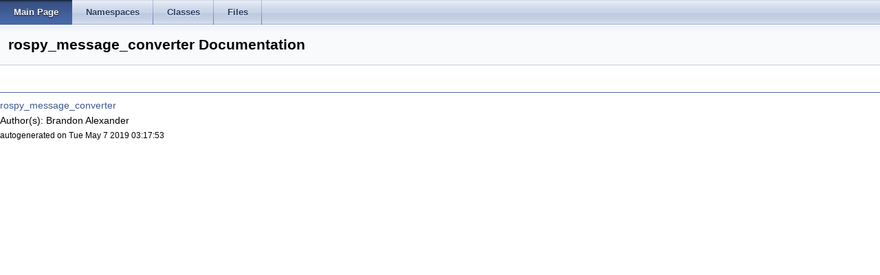

--- FILE ---
content_type: text/html
request_url: http://docs.ros.org/en/lunar/api/rospy_message_converter/html/
body_size: 1340
content:
<html><head><meta http-equiv="Content-Type" content="text/html;charset=utf-8">
<title>rospy_message_converter: Main Page</title>
<link href="doxygen.css" rel="stylesheet" type="text/css">
<link href="tabs.css" rel="stylesheet" type="text/css">
<script type="text/javascript" src="jquery.js"></script>
<link rel="canonical" href="http://docs.ros.org/lunar/api/rospy_message_converter/html/index.html" />
</head>
<body onload='searchBox.OnSelectItem(0);'>
<!-- Generated by Doxygen 1.8.11 -->
  <div id="navrow1" class="tabs">
    <ul class="tablist">
      <li class="current"><a href="index.html"><span>Main&#160;Page</span></a></li>
      <li><a href="namespaces.html"><span>Namespaces</span></a></li>
      <li><a href="annotated.html"><span>Classes</span></a></li>
      <li><a href="files.html"><span>Files</span></a></li>
    </ul>
  </div>
</div><!-- top -->
<div class="header">
  <div class="headertitle">
<div class="title">rospy_message_converter Documentation</div>  </div>
</div><!--header-->
<div class="contents">
</div><!-- contents -->

<br clear="all" />
<hr size="1"><div style="align: right;">
<a href="http://wiki.ros.org/rospy_message_converter">rospy_message_converter</a><br />
Author(s): Brandon Alexander <baalexander@gmail.com></br />
<small>autogenerated on Tue May 7 2019 03:17:53</small>
</div>
</body>
</html>
